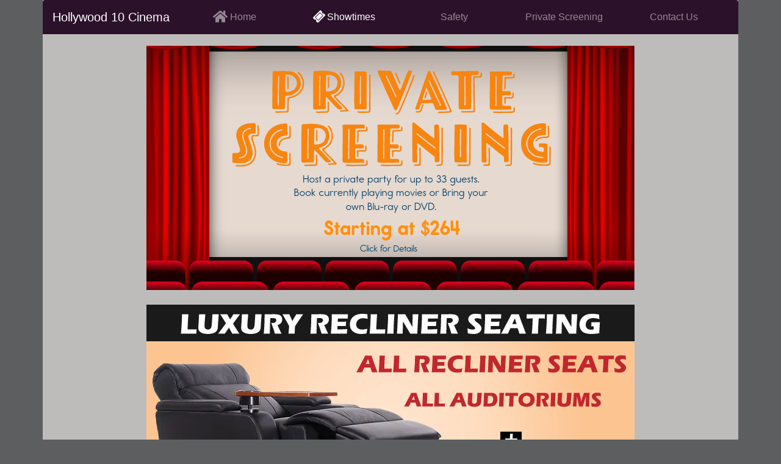

--- FILE ---
content_type: text/html; charset=utf-8
request_url: https://hollywood10cinema.com/Home/Showtimes
body_size: 11590
content:
<!DOCTYPE html>
<html lang="en" dir="ltr">
<head>
    <!-- Global site tag (gtag.js) - Google Analytics -->
    <script async src="https://www.googletagmanager.com/gtag/js?id=UA-176116549-2"></script>
    <script>
        window.dataLayer = window.dataLayer || [];
        function gtag() { dataLayer.push(arguments); }
        gtag('js', new Date());

        gtag('config', 'UA-176116549-2');
    </script>
    <link rel="icon" href="https://hollywood10cinema.com/favicon.ico?v=2" />
    <link rel="shortcut icon" href="https://hollywood10cinema.com/favicon.ico?v=2" type="image/x-icon" />
    <link rel="apple-touch-icon" href="https://hollywood10cinema.com//apple-touch-icon.png" />
    <link rel="apple-touch-icon" sizes="57x57" href="https://hollywood10cinema.com//apple-touch-icon-57x57.png" />
    <link rel="apple-touch-icon" sizes="72x72" href="https://hollywood10cinema.com//apple-touch-icon-72x72.png" />
    <link rel="apple-touch-icon" sizes="76x76" href="https://hollywood10cinema.com//apple-touch-icon-76x76.png" />
    <link rel="apple-touch-icon" sizes="114x114" href="https://hollywood10cinema.com//apple-touch-icon-114x114.png" />
    <link rel="apple-touch-icon" sizes="120x120" href="https://hollywood10cinema.com//apple-touch-icon-120x120.png" />
    <link rel="apple-touch-icon" sizes="144x144" href="https://hollywood10cinema.com//apple-touch-icon-144x144.png" />
    <link rel="apple-touch-icon" sizes="152x152" href="https://hollywood10cinema.com//apple-touch-icon-152x152.png" />
    <link rel="apple-touch-icon" sizes="180x180" href="https://hollywood10cinema.com//apple-touch-icon-180x180.png" />

    <meta charset="utf-8" />
    <meta name="viewport" content="width=device-width, initial-scale=1, shrink-to-fit=no">
    <title>Showtimes - Hollywood 10 Cinema</title>
    <link href="/Content/css?v=mCBi_lAQozIWzK9nqUx_DqRcv-_Tx5trX3ch-I6U9bg1" rel="stylesheet"/>

    <script src="/bundles/modernizr?v=inCVuEFe6J4Q07A0AcRsbJic_UE5MwpRMNGcOtk94TE1"></script>

</head>
<body>
    <div id="wrap" class="container">
        <header>
            <nav class="container navbar navbar-expand-md navbar-dark fixed-top rounded-top" style="background-color: #2C112A;">
                <a class="navbar-brand" href="/">Hollywood 10 Cinema</a>
                <button class="navbar-toggler" type="button" data-toggle="collapse" data-target="#navbarCollapse" aria-controls="navbarCollapse" aria-expanded="false" aria-label="Toggle navigation">
                    <span class="navbar-toggler-icon"></span>
                </button>
                <div class="collapse navbar-collapse" id="navbarCollapse">
                    <ul class="navbar-nav nav-justified w-100">
                        <li class="nav-item ">
                            <a class="nav-link" href="/">
                                <i class="fa fa-home fa-lg"></i>
                                Home
                            </a>
                        </li>
                        <li class="nav-item active">
                            <a class="nav-link" href="/Home/Showtimes">
                                <i class="fas fa-ticket-alt" data-fa-transform="rotate-315"></i>
                                Showtimes
                            </a>
                        </li>
                        <li class="nav-item ">
                            <a class="nav-link" href="/Home/Safety">
                                Safety
                            </a>
                        </li>
                        <li class="nav-item ">
                            <a class="nav-link" href="/Home/PrivateScreen">
                                Private Screening
                            </a>
                        </li>

                        <li class="nav-item ">
                            <a class="nav-link" href="/Home/Contact">
                                Contact Us
                            </a>
                        </li>
                    </ul>
                </div>
            </nav>
        </header>


        <main id="main" role="main" class="container">
            <button onclick="topFunction()" id="myBtn" title="Go to top"><i class="fas fa-arrow-up"></i></button>
            


<div class="mx-auto">


    <a href="/Home/PrivateScreen">
        <img src="/img/Theatre/PRIVATESCREENNew.png" alt="Book a Private Screening" class="img-fluid img-responsive mx-auto d-block" />
    </a>

    <br />
    <img src="/img/Theatre/Recliner-new-scottsboro.jpg" alt="LUXURY RECLINER SEATING" class="img-fluid img-responsive mx-auto d-block" />
    <br />
    <br />
</div>

<div class="row">
    <div class="col-md-9 col-sm-12 my-4">
        
            <div class="row films rounded shadow-sm mb-2 mt-1 p-2">
                <div class="col-md-3 col-sm-12">
                    <div class="postercontainer">
                        <img class="poster img-thumbnail" src="/img/shelter.jpg" />

                    </div>
                    
                </div>
                <div class="col-md-9 col-sm-12 text-white">
                    <h3>SHELTER</h3>
                    <p class="film-desc">
                        <strong>R         </strong>
                        <span> | </span>
                        <strong>114 minutes</strong>
                    </p>

           
                    <div class="card mt-1 rounded border-0 shadow-sm bg-danger">
                        <div class="card-body p-1 text-center">
                            <strong>ALL LUXURY RECLINER SEATING!</strong>
                        </div>
                    </div>

                            <div class="card mt-1 rounded border-0 shadow-sm futureday flm-3196">
                                <div class="card-body p-1" style="background-color: #A7A7A9;">
                                    <strong class="text-dark">Thursday, January 29, 2026</strong><br />
                                        <a href="https://app.formovietickets.com/index.html?chain=hollywood10&amp;rtn=17060&amp;page=pickTicket&amp;showId=152805&amp;placeId=60" class="btn btn-dark showtimes">7:00 PM</a>
                                </div>

                            </div>
                            <div class="card mt-1 rounded border-0 shadow-sm futureday flm-3196">
                                <div class="card-body p-1" style="background-color: #A7A7A9;">
                                    <strong class="text-dark">Friday, January 30, 2026</strong><br />
                                        <a href="https://app.formovietickets.com/index.html?chain=hollywood10&amp;rtn=17060&amp;page=pickTicket&amp;showId=152806&amp;placeId=60" class="btn btn-dark showtimes">1:20 PM</a>
                                        <a href="https://app.formovietickets.com/index.html?chain=hollywood10&amp;rtn=17060&amp;page=pickTicket&amp;showId=152807&amp;placeId=60" class="btn btn-dark showtimes">4:10 PM</a>
                                        <a href="https://app.formovietickets.com/index.html?chain=hollywood10&amp;rtn=17060&amp;page=pickTicket&amp;showId=152808&amp;placeId=60" class="btn btn-dark showtimes">7:00 PM</a>
                                        <a href="https://app.formovietickets.com/index.html?chain=hollywood10&amp;rtn=17060&amp;page=pickTicket&amp;showId=152809&amp;placeId=60" class="btn btn-dark showtimes">9:45 PM</a>
                                </div>

                            </div>
                            <div class="card mt-1 rounded border-0 shadow-sm futureday flm-3196">
                                <div class="card-body p-1" style="background-color: #A7A7A9;">
                                    <strong class="text-dark">Saturday, January 31, 2026</strong><br />
                                        <a href="https://app.formovietickets.com/index.html?chain=hollywood10&amp;rtn=17060&amp;page=pickTicket&amp;showId=152814&amp;placeId=60" class="btn btn-dark showtimes">1:20 PM</a>
                                        <a href="https://app.formovietickets.com/index.html?chain=hollywood10&amp;rtn=17060&amp;page=pickTicket&amp;showId=152815&amp;placeId=60" class="btn btn-dark showtimes">4:10 PM</a>
                                        <a href="https://app.formovietickets.com/index.html?chain=hollywood10&amp;rtn=17060&amp;page=pickTicket&amp;showId=152816&amp;placeId=60" class="btn btn-dark showtimes">7:00 PM</a>
                                        <a href="https://app.formovietickets.com/index.html?chain=hollywood10&amp;rtn=17060&amp;page=pickTicket&amp;showId=152817&amp;placeId=60" class="btn btn-dark showtimes">9:45 PM</a>
                                </div>

                            </div>
                            <div class="card mt-1 rounded border-0 shadow-sm futureday flm-3196">
                                <div class="card-body p-1" style="background-color: #A7A7A9;">
                                    <strong class="text-dark">Sunday, February 1, 2026</strong><br />
                                        <a href="https://app.formovietickets.com/index.html?chain=hollywood10&amp;rtn=17060&amp;page=pickTicket&amp;showId=152823&amp;placeId=60" class="btn btn-dark showtimes">1:20 PM</a>
                                        <a href="https://app.formovietickets.com/index.html?chain=hollywood10&amp;rtn=17060&amp;page=pickTicket&amp;showId=152824&amp;placeId=60" class="btn btn-dark showtimes">4:10 PM</a>
                                        <a href="https://app.formovietickets.com/index.html?chain=hollywood10&amp;rtn=17060&amp;page=pickTicket&amp;showId=152825&amp;placeId=60" class="btn btn-dark showtimes">7:00 PM</a>
                                </div>

                            </div>

                    <p class="mt-2">
                        <button data-id="flm-3196" class="btn btn-success">Show more Dates and Showtimes</button>
                    </p>

                </div>
            </div>
            <div class="row films rounded shadow-sm mb-2 mt-1 p-2">
                <div class="col-md-3 col-sm-12">
                    <div class="postercontainer">
                        <img class="poster img-thumbnail" src="/img/sendhelp.jpg" />

                    </div>
                    
                </div>
                <div class="col-md-9 col-sm-12 text-white">
                    <h3>SEND HELP</h3>
                    <p class="film-desc">
                        <strong>R         </strong>
                        <span> | </span>
                        <strong>120 minutes</strong>
                    </p>

           
                    <div class="card mt-1 rounded border-0 shadow-sm bg-danger">
                        <div class="card-body p-1 text-center">
                            <strong>ALL LUXURY RECLINER SEATING!</strong>
                        </div>
                    </div>

                            <div class="card mt-1 rounded border-0 shadow-sm futureday flm-3195">
                                <div class="card-body p-1" style="background-color: #A7A7A9;">
                                    <strong class="text-dark">Thursday, January 29, 2026</strong><br />
                                        <a href="https://app.formovietickets.com/index.html?chain=hollywood10&amp;rtn=17060&amp;page=pickTicket&amp;showId=152803&amp;placeId=65" class="btn btn-dark showtimes">4:45 PM</a>
                                        <a href="https://app.formovietickets.com/index.html?chain=hollywood10&amp;rtn=17060&amp;page=pickTicket&amp;showId=152804&amp;placeId=65" class="btn btn-dark showtimes">7:30 PM</a>
                                </div>

                            </div>
                            <div class="card mt-1 rounded border-0 shadow-sm futureday flm-3195">
                                <div class="card-body p-1" style="background-color: #A7A7A9;">
                                    <strong class="text-dark">Friday, January 30, 2026</strong><br />
                                        <a href="https://app.formovietickets.com/index.html?chain=hollywood10&amp;rtn=17060&amp;page=pickTicket&amp;showId=152810&amp;placeId=65" class="btn btn-dark showtimes">1:10 PM</a>
                                        <a href="https://app.formovietickets.com/index.html?chain=hollywood10&amp;rtn=17060&amp;page=pickTicket&amp;showId=152811&amp;placeId=65" class="btn btn-dark showtimes">4:10 PM</a>
                                        <a href="https://app.formovietickets.com/index.html?chain=hollywood10&amp;rtn=17060&amp;page=pickTicket&amp;showId=152812&amp;placeId=65" class="btn btn-dark showtimes">7:10 PM</a>
                                        <a href="https://app.formovietickets.com/index.html?chain=hollywood10&amp;rtn=17060&amp;page=pickTicket&amp;showId=152813&amp;placeId=65" class="btn btn-dark showtimes">9:55 PM</a>
                                </div>

                            </div>
                            <div class="card mt-1 rounded border-0 shadow-sm futureday flm-3195">
                                <div class="card-body p-1" style="background-color: #A7A7A9;">
                                    <strong class="text-dark">Saturday, January 31, 2026</strong><br />
                                        <a href="https://app.formovietickets.com/index.html?chain=hollywood10&amp;rtn=17060&amp;page=pickTicket&amp;showId=152818&amp;placeId=65" class="btn btn-dark showtimes">1:10 PM</a>
                                        <a href="https://app.formovietickets.com/index.html?chain=hollywood10&amp;rtn=17060&amp;page=pickTicket&amp;showId=152819&amp;placeId=65" class="btn btn-dark showtimes">4:10 PM</a>
                                        <a href="https://app.formovietickets.com/index.html?chain=hollywood10&amp;rtn=17060&amp;page=pickTicket&amp;showId=152820&amp;placeId=65" class="btn btn-dark showtimes">7:10 PM</a>
                                        <a href="https://app.formovietickets.com/index.html?chain=hollywood10&amp;rtn=17060&amp;page=pickTicket&amp;showId=152821&amp;placeId=65" class="btn btn-dark showtimes">9:55 PM</a>
                                </div>

                            </div>
                            <div class="card mt-1 rounded border-0 shadow-sm futureday flm-3195">
                                <div class="card-body p-1" style="background-color: #A7A7A9;">
                                    <strong class="text-dark">Sunday, February 1, 2026</strong><br />
                                        <a href="https://app.formovietickets.com/index.html?chain=hollywood10&amp;rtn=17060&amp;page=pickTicket&amp;showId=152827&amp;placeId=65" class="btn btn-dark showtimes">1:10 PM</a>
                                        <a href="https://app.formovietickets.com/index.html?chain=hollywood10&amp;rtn=17060&amp;page=pickTicket&amp;showId=152828&amp;placeId=65" class="btn btn-dark showtimes">4:10 PM</a>
                                        <a href="https://app.formovietickets.com/index.html?chain=hollywood10&amp;rtn=17060&amp;page=pickTicket&amp;showId=152829&amp;placeId=65" class="btn btn-dark showtimes">7:10 PM</a>
                                </div>

                            </div>

                    <p class="mt-2">
                        <button data-id="flm-3195" class="btn btn-success">Show more Dates and Showtimes</button>
                    </p>

                </div>
            </div>
            <div class="row films rounded shadow-sm mb-2 mt-1 p-2">
                <div class="col-md-3 col-sm-12">
                    <div class="postercontainer">
                        <img class="poster img-thumbnail" src="/img/ironlung.jpg" />

                    </div>
                    
                </div>
                <div class="col-md-9 col-sm-12 text-white">
                    <h3>IRON LUNG</h3>
                    <p class="film-desc">
                        <strong>R         </strong>
                        <span> | </span>
                        <strong>135 minutes</strong>
                    </p>

           
                    <div class="card mt-1 rounded border-0 shadow-sm bg-danger">
                        <div class="card-body p-1 text-center">
                            <strong>ALL LUXURY RECLINER SEATING!</strong>
                        </div>
                    </div>

                            <div class="card mt-1 rounded border-0 shadow-sm futureday flm-3177">
                                <div class="card-body p-1" style="background-color: #A7A7A9;">
                                    <strong class="text-dark">Thursday, January 29, 2026</strong><br />
                                        <a href="https://app.formovietickets.com/index.html?chain=hollywood10&amp;rtn=17060&amp;page=pickTicket&amp;showId=151402&amp;placeId=66" class="btn btn-dark showtimes">5:00 PM</a>
                                        <a href="https://app.formovietickets.com/index.html?chain=hollywood10&amp;rtn=17060&amp;page=pickTicket&amp;showId=151403&amp;placeId=66" class="btn btn-dark showtimes">7:45 PM</a>
                                </div>

                            </div>
                            <div class="card mt-1 rounded border-0 shadow-sm futureday flm-3177">
                                <div class="card-body p-1" style="background-color: #A7A7A9;">
                                    <strong class="text-dark">Friday, January 30, 2026</strong><br />
                                        <a href="https://app.formovietickets.com/index.html?chain=hollywood10&amp;rtn=17060&amp;page=pickTicket&amp;showId=151404&amp;placeId=66" class="btn btn-dark showtimes">12:50 PM</a>
                                        <a href="https://app.formovietickets.com/index.html?chain=hollywood10&amp;rtn=17060&amp;page=pickTicket&amp;showId=151405&amp;placeId=66" class="btn btn-dark showtimes">3:50 PM</a>
                                        <a href="https://app.formovietickets.com/index.html?chain=hollywood10&amp;rtn=17060&amp;page=pickTicket&amp;showId=151406&amp;placeId=66" class="btn btn-dark showtimes">6:50 PM</a>
                                        <a href="https://app.formovietickets.com/index.html?chain=hollywood10&amp;rtn=17060&amp;page=pickTicket&amp;showId=151407&amp;placeId=66" class="btn btn-dark showtimes">9:50 PM</a>
                                </div>

                            </div>
                            <div class="card mt-1 rounded border-0 shadow-sm futureday flm-3177">
                                <div class="card-body p-1" style="background-color: #A7A7A9;">
                                    <strong class="text-dark">Saturday, January 31, 2026</strong><br />
                                        <a href="https://app.formovietickets.com/index.html?chain=hollywood10&amp;rtn=17060&amp;page=pickTicket&amp;showId=151408&amp;placeId=66" class="btn btn-dark showtimes">12:50 PM</a>
                                        <a href="https://app.formovietickets.com/index.html?chain=hollywood10&amp;rtn=17060&amp;page=pickTicket&amp;showId=151409&amp;placeId=66" class="btn btn-dark showtimes">3:50 PM</a>
                                        <a href="https://app.formovietickets.com/index.html?chain=hollywood10&amp;rtn=17060&amp;page=pickTicket&amp;showId=151410&amp;placeId=66" class="btn btn-dark showtimes">6:50 PM</a>
                                        <a href="https://app.formovietickets.com/index.html?chain=hollywood10&amp;rtn=17060&amp;page=pickTicket&amp;showId=151411&amp;placeId=66" class="btn btn-dark showtimes">9:50 PM</a>
                                </div>

                            </div>
                            <div class="card mt-1 rounded border-0 shadow-sm futureday flm-3177">
                                <div class="card-body p-1" style="background-color: #A7A7A9;">
                                    <strong class="text-dark">Sunday, February 1, 2026</strong><br />
                                        <a href="https://app.formovietickets.com/index.html?chain=hollywood10&amp;rtn=17060&amp;page=pickTicket&amp;showId=151412&amp;placeId=66" class="btn btn-dark showtimes">12:50 PM</a>
                                        <a href="https://app.formovietickets.com/index.html?chain=hollywood10&amp;rtn=17060&amp;page=pickTicket&amp;showId=151413&amp;placeId=66" class="btn btn-dark showtimes">3:50 PM</a>
                                        <a href="https://app.formovietickets.com/index.html?chain=hollywood10&amp;rtn=17060&amp;page=pickTicket&amp;showId=151414&amp;placeId=66" class="btn btn-dark showtimes">6:50 PM</a>
                                </div>

                            </div>
                            <div class="card mt-1 rounded border-0 shadow-sm futureday flm-3177">
                                <div class="card-body p-1" style="background-color: #A7A7A9;">
                                    <strong class="text-dark">Monday, February 2, 2026</strong><br />
                                        <a href="https://app.formovietickets.com/index.html?chain=hollywood10&amp;rtn=17060&amp;page=pickTicket&amp;showId=151416&amp;placeId=66" class="btn btn-dark showtimes">4:45 PM</a>
                                        <a href="https://app.formovietickets.com/index.html?chain=hollywood10&amp;rtn=17060&amp;page=pickTicket&amp;showId=151417&amp;placeId=66" class="btn btn-dark showtimes">7:30 PM</a>
                                </div>

                            </div>
                            <div class="card mt-1 rounded border-0 shadow-sm futureday flm-3177">
                                <div class="card-body p-1" style="background-color: #A7A7A9;">
                                    <strong class="text-dark">Tuesday, February 3, 2026</strong><br />
                                        <a href="https://app.formovietickets.com/index.html?chain=hollywood10&amp;rtn=17060&amp;page=pickTicket&amp;showId=151418&amp;placeId=66" class="btn btn-dark showtimes">4:45 PM</a>
                                        <a href="https://app.formovietickets.com/index.html?chain=hollywood10&amp;rtn=17060&amp;page=pickTicket&amp;showId=151419&amp;placeId=66" class="btn btn-dark showtimes">7:30 PM</a>
                                </div>

                            </div>
                            <div class="card mt-1 rounded border-0 shadow-sm futureday flm-3177">
                                <div class="card-body p-1" style="background-color: #A7A7A9;">
                                    <strong class="text-dark">Wednesday, February 4, 2026</strong><br />
                                        <a href="https://app.formovietickets.com/index.html?chain=hollywood10&amp;rtn=17060&amp;page=pickTicket&amp;showId=151420&amp;placeId=66" class="btn btn-dark showtimes">4:45 PM</a>
                                        <a href="https://app.formovietickets.com/index.html?chain=hollywood10&amp;rtn=17060&amp;page=pickTicket&amp;showId=151421&amp;placeId=66" class="btn btn-dark showtimes">7:30 PM</a>
                                </div>

                            </div>

                    <p class="mt-2">
                        <button data-id="flm-3177" class="btn btn-success">Show more Dates and Showtimes</button>
                    </p>

                </div>
            </div>
            <div class="row films rounded shadow-sm mb-2 mt-1 p-2">
                <div class="col-md-3 col-sm-12">
                    <div class="postercontainer">
                        <img class="poster img-thumbnail" src="/img/mercy.jpg" />
                            <img class=" threedsymbol" src="/img/Theatre/3DSymbol.png" />

                    </div>
                    
                </div>
                <div class="col-md-9 col-sm-12 text-white">
                    <h3>MERCY 3D</h3>
                    <p class="film-desc">
                        <strong>PG13      </strong>
                        <span> | </span>
                        <strong>107 minutes</strong>
                    </p>

           
                    <div class="card mt-1 rounded border-0 shadow-sm bg-danger">
                        <div class="card-body p-1 text-center">
                            <strong>ALL LUXURY RECLINER SEATING!</strong>
                        </div>
                    </div>

                            <div class="card mt-1 rounded border-0 shadow-sm futureday flm-3194">
                                <div class="card-body p-1" style="background-color: #A7A7A9;">
                                    <strong class="text-dark">Thursday, January 22, 2026</strong><br />
                                        <a href="https://app.formovietickets.com/index.html?chain=hollywood10&amp;rtn=17060&amp;page=pickTicket&amp;showId=152787&amp;placeId=61" class="btn btn-dark showtimes">6:15 PM</a>
                                </div>

                            </div>

                    <p class="mt-2">
                        <button data-id="flm-3194" class="btn btn-success">Show more Dates and Showtimes</button>
                    </p>

                </div>
            </div>
            <div class="row films rounded shadow-sm mb-2 mt-1 p-2">
                <div class="col-md-3 col-sm-12">
                    <div class="postercontainer">
                        <img class="poster img-thumbnail" src="/img/mercy.jpg" />

                    </div>
                    
                </div>
                <div class="col-md-9 col-sm-12 text-white">
                    <h3>MERCY</h3>
                    <p class="film-desc">
                        <strong>PG13      </strong>
                        <span> | </span>
                        <strong>107 minutes</strong>
                    </p>

           
                    <div class="card mt-1 rounded border-0 shadow-sm bg-danger">
                        <div class="card-body p-1 text-center">
                            <strong>ALL LUXURY RECLINER SEATING!</strong>
                        </div>
                    </div>

                            <div class="card mt-1 rounded border-0 shadow-sm futureday flm-3193">
                                <div class="card-body p-1" style="background-color: #A7A7A9;">
                                    <strong class="text-dark">Thursday, January 22, 2026</strong><br />
                                        <a href="https://app.formovietickets.com/index.html?chain=hollywood10&amp;rtn=17060&amp;page=pickTicket&amp;showId=152785&amp;placeId=65" class="btn btn-dark showtimes">5:00 PM</a>
                                        <a href="https://app.formovietickets.com/index.html?chain=hollywood10&amp;rtn=17060&amp;page=pickTicket&amp;showId=152786&amp;placeId=65" class="btn btn-dark showtimes">7:30 PM</a>
                                </div>

                            </div>
                            <div class="card mt-1 rounded border-0 shadow-sm futureday flm-3193">
                                <div class="card-body p-1" style="background-color: #A7A7A9;">
                                    <strong class="text-dark">Friday, January 23, 2026</strong><br />
                                        <a href="https://app.formovietickets.com/index.html?chain=hollywood10&amp;rtn=17060&amp;page=pickTicket&amp;showId=152789&amp;placeId=65" class="btn btn-dark showtimes">1:30 PM</a>
                                        <a href="https://app.formovietickets.com/index.html?chain=hollywood10&amp;rtn=17060&amp;page=pickTicket&amp;showId=152790&amp;placeId=65" class="btn btn-dark showtimes">4:10 PM</a>
                                        <a href="https://app.formovietickets.com/index.html?chain=hollywood10&amp;rtn=17060&amp;page=pickTicket&amp;showId=152791&amp;placeId=65" class="btn btn-dark showtimes">6:50 PM</a>
                                        <a href="https://app.formovietickets.com/index.html?chain=hollywood10&amp;rtn=17060&amp;page=pickTicket&amp;showId=152792&amp;placeId=65" class="btn btn-dark showtimes">9:30 PM</a>
                                </div>

                            </div>
                            <div class="card mt-1 rounded border-0 shadow-sm futureday flm-3193">
                                <div class="card-body p-1" style="background-color: #A7A7A9;">
                                    <strong class="text-dark">Saturday, January 24, 2026</strong><br />
                                        <a href="https://app.formovietickets.com/index.html?chain=hollywood10&amp;rtn=17060&amp;page=pickTicket&amp;showId=152793&amp;placeId=65" class="btn btn-dark showtimes">1:30 PM</a>
                                        <a href="https://app.formovietickets.com/index.html?chain=hollywood10&amp;rtn=17060&amp;page=pickTicket&amp;showId=152794&amp;placeId=65" class="btn btn-dark showtimes">4:10 PM</a>
                                        <a href="https://app.formovietickets.com/index.html?chain=hollywood10&amp;rtn=17060&amp;page=pickTicket&amp;showId=152795&amp;placeId=65" class="btn btn-dark showtimes">6:50 PM</a>
                                        <a href="https://app.formovietickets.com/index.html?chain=hollywood10&amp;rtn=17060&amp;page=pickTicket&amp;showId=152797&amp;placeId=65" class="btn btn-dark showtimes">9:30 PM</a>
                                </div>

                            </div>
                            <div class="card mt-1 rounded border-0 shadow-sm futureday flm-3193">
                                <div class="card-body p-1" style="background-color: #A7A7A9;">
                                    <strong class="text-dark">Sunday, January 25, 2026</strong><br />
                                        <a href="https://app.formovietickets.com/index.html?chain=hollywood10&amp;rtn=17060&amp;page=pickTicket&amp;showId=152798&amp;placeId=65" class="btn btn-dark showtimes">1:30 PM</a>
                                        <a href="https://app.formovietickets.com/index.html?chain=hollywood10&amp;rtn=17060&amp;page=pickTicket&amp;showId=152799&amp;placeId=65" class="btn btn-dark showtimes">4:10 PM</a>
                                        <a href="https://app.formovietickets.com/index.html?chain=hollywood10&amp;rtn=17060&amp;page=pickTicket&amp;showId=152800&amp;placeId=65" class="btn btn-dark showtimes">6:50 PM</a>
                                </div>

                            </div>

                    <p class="mt-2">
                        <button data-id="flm-3193" class="btn btn-success">Show more Dates and Showtimes</button>
                    </p>

                </div>
            </div>
            <div class="row films rounded shadow-sm mb-2 mt-1 p-2">
                <div class="col-md-3 col-sm-12">
                    <div class="postercontainer">
                        <img class="poster img-thumbnail" src="/img/madagascar20th.jpg" />

                    </div>
                    
                </div>
                <div class="col-md-9 col-sm-12 text-white">
                    <h3>MADAGASCAR 20TH ANNIVERSARY</h3>
                    <p class="film-desc">
                        <strong>PG        </strong>
                        <span> | </span>
                        <strong>93 minutes</strong>
                    </p>

           
                    <div class="card mt-1 rounded border-0 shadow-sm bg-danger">
                        <div class="card-body p-1 text-center">
                            <strong>ALL LUXURY RECLINER SEATING!</strong>
                        </div>
                    </div>

                            <div class="card rounded border-0 shadow-sm">
                                <div class="card-body p-1" style="background-color: #A7A7A9;">
                                    <strong class="text-dark">Sunday, January 18, 2026</strong><br />
                                            <button class="btn btn-dark showtimes disabled">1:15 PM</button>
                                            <button class="btn btn-dark showtimes disabled">3:45 PM</button>
                                </div>
                            </div>
                            <div class="card mt-1 rounded border-0 shadow-sm futureday flm-3192">
                                <div class="card-body p-1" style="background-color: #A7A7A9;">
                                    <strong class="text-dark">Monday, January 19, 2026</strong><br />
                                        <a href="https://app.formovietickets.com/index.html?chain=hollywood10&amp;rtn=17060&amp;page=pickTicket&amp;showId=152708&amp;placeId=68" class="btn btn-dark showtimes">1:15 PM</a>
                                        <a href="https://app.formovietickets.com/index.html?chain=hollywood10&amp;rtn=17060&amp;page=pickTicket&amp;showId=152709&amp;placeId=68" class="btn btn-dark showtimes">3:45 PM</a>
                                </div>

                            </div>
                            <div class="card mt-1 rounded border-0 shadow-sm futureday flm-3192">
                                <div class="card-body p-1" style="background-color: #A7A7A9;">
                                    <strong class="text-dark">Tuesday, January 20, 2026</strong><br />
                                        <a href="https://app.formovietickets.com/index.html?chain=hollywood10&amp;rtn=17060&amp;page=pickTicket&amp;showId=152743&amp;placeId=68" class="btn btn-dark showtimes">4:55 PM</a>
                                </div>

                            </div>
                            <div class="card mt-1 rounded border-0 shadow-sm futureday flm-3192">
                                <div class="card-body p-1" style="background-color: #A7A7A9;">
                                    <strong class="text-dark">Wednesday, January 21, 2026</strong><br />
                                        <a href="https://app.formovietickets.com/index.html?chain=hollywood10&amp;rtn=17060&amp;page=pickTicket&amp;showId=152762&amp;placeId=68" class="btn btn-dark showtimes">4:55 PM</a>
                                </div>

                            </div>

                    <p class="mt-2">
                        <button data-id="flm-3192" class="btn btn-success">Show more Dates and Showtimes</button>
                    </p>

                </div>
            </div>
            <div class="row films rounded shadow-sm mb-2 mt-1 p-2">
                <div class="col-md-3 col-sm-12">
                    <div class="postercontainer">
                        <img class="poster img-thumbnail" src="/img/charliethewonderdog.jpg" />

                    </div>
                    
                </div>
                <div class="col-md-9 col-sm-12 text-white">
                    <h3>CHARLIE THE WONDERDOG</h3>
                    <p class="film-desc">
                        <strong>PG        </strong>
                        <span> | </span>
                        <strong>103 minutes</strong>
                    </p>

           
                    <div class="card mt-1 rounded border-0 shadow-sm bg-danger">
                        <div class="card-body p-1 text-center">
                            <strong>ALL LUXURY RECLINER SEATING!</strong>
                        </div>
                    </div>

                            <div class="card rounded border-0 shadow-sm">
                                <div class="card-body p-1" style="background-color: #A7A7A9;">
                                    <strong class="text-dark">Sunday, January 18, 2026</strong><br />
                                            <button class="btn btn-dark showtimes disabled">1:20 PM</button>
                                            <button class="btn btn-dark showtimes disabled">4:00 PM</button>
                                            <button class="btn btn-dark showtimes disabled">6:40 PM</button>
                                </div>
                            </div>
                            <div class="card mt-1 rounded border-0 shadow-sm futureday flm-3191">
                                <div class="card-body p-1" style="background-color: #A7A7A9;">
                                    <strong class="text-dark">Monday, January 19, 2026</strong><br />
                                        <a href="https://app.formovietickets.com/index.html?chain=hollywood10&amp;rtn=17060&amp;page=pickTicket&amp;showId=152689&amp;placeId=69" class="btn btn-dark showtimes">1:20 PM</a>
                                        <a href="https://app.formovietickets.com/index.html?chain=hollywood10&amp;rtn=17060&amp;page=pickTicket&amp;showId=152690&amp;placeId=69" class="btn btn-dark showtimes">4:00 PM</a>
                                        <a href="https://app.formovietickets.com/index.html?chain=hollywood10&amp;rtn=17060&amp;page=pickTicket&amp;showId=152691&amp;placeId=69" class="btn btn-dark showtimes">6:40 PM</a>
                                </div>

                            </div>
                            <div class="card mt-1 rounded border-0 shadow-sm futureday flm-3191">
                                <div class="card-body p-1" style="background-color: #A7A7A9;">
                                    <strong class="text-dark">Tuesday, January 20, 2026</strong><br />
                                        <a href="https://app.formovietickets.com/index.html?chain=hollywood10&amp;rtn=17060&amp;page=pickTicket&amp;showId=152741&amp;placeId=69" class="btn btn-dark showtimes">4:50 PM</a>
                                        <a href="https://app.formovietickets.com/index.html?chain=hollywood10&amp;rtn=17060&amp;page=pickTicket&amp;showId=152740&amp;placeId=69" class="btn btn-dark showtimes">7:15 PM</a>
                                </div>

                            </div>
                            <div class="card mt-1 rounded border-0 shadow-sm futureday flm-3191">
                                <div class="card-body p-1" style="background-color: #A7A7A9;">
                                    <strong class="text-dark">Wednesday, January 21, 2026</strong><br />
                                        <a href="https://app.formovietickets.com/index.html?chain=hollywood10&amp;rtn=17060&amp;page=pickTicket&amp;showId=152761&amp;placeId=69" class="btn btn-dark showtimes">4:50 PM</a>
                                        <a href="https://app.formovietickets.com/index.html?chain=hollywood10&amp;rtn=17060&amp;page=pickTicket&amp;showId=152760&amp;placeId=69" class="btn btn-dark showtimes">7:15 PM</a>
                                </div>

                            </div>
                            <div class="card mt-1 rounded border-0 shadow-sm futureday flm-3191">
                                <div class="card-body p-1" style="background-color: #A7A7A9;">
                                    <strong class="text-dark">Thursday, January 22, 2026</strong><br />
                                        <a href="https://app.formovietickets.com/index.html?chain=hollywood10&amp;rtn=17060&amp;page=pickTicket&amp;showId=152779&amp;placeId=69" class="btn btn-dark showtimes">4:50 PM</a>
                                        <a href="https://app.formovietickets.com/index.html?chain=hollywood10&amp;rtn=17060&amp;page=pickTicket&amp;showId=152778&amp;placeId=69" class="btn btn-dark showtimes">7:15 PM</a>
                                </div>

                            </div>

                    <p class="mt-2">
                        <button data-id="flm-3191" class="btn btn-success">Show more Dates and Showtimes</button>
                    </p>

                </div>
            </div>
            <div class="row films rounded shadow-sm mb-2 mt-1 p-2">
                <div class="col-md-3 col-sm-12">
                    <div class="postercontainer">
                        <img class="poster img-thumbnail" src="/img/28yearslaterbonetemple.jpg" />

                    </div>
                    
                </div>
                <div class="col-md-9 col-sm-12 text-white">
                    <h3>28 YEARS LATER: THE BONE TEMPLE</h3>
                    <p class="film-desc">
                        <strong>R         </strong>
                        <span> | </span>
                        <strong>117 minutes</strong>
                    </p>

           
                    <div class="card mt-1 rounded border-0 shadow-sm bg-danger">
                        <div class="card-body p-1 text-center">
                            <strong>ALL LUXURY RECLINER SEATING!</strong>
                        </div>
                    </div>

                            <div class="card rounded border-0 shadow-sm">
                                <div class="card-body p-1" style="background-color: #A7A7A9;">
                                    <strong class="text-dark">Sunday, January 18, 2026</strong><br />
                                            <button class="btn btn-dark showtimes disabled">1:20 PM</button>
                                            <button class="btn btn-dark showtimes disabled">4:10 PM</button>
                                            <button class="btn btn-dark showtimes disabled">7:00 PM</button>
                                </div>
                            </div>
                            <div class="card mt-1 rounded border-0 shadow-sm futureday flm-3190">
                                <div class="card-body p-1" style="background-color: #A7A7A9;">
                                    <strong class="text-dark">Monday, January 19, 2026</strong><br />
                                        <a href="https://app.formovietickets.com/index.html?chain=hollywood10&amp;rtn=17060&amp;page=pickTicket&amp;showId=152713&amp;placeId=66" class="btn btn-dark showtimes">1:20 PM</a>
                                        <a href="https://app.formovietickets.com/index.html?chain=hollywood10&amp;rtn=17060&amp;page=pickTicket&amp;showId=152714&amp;placeId=66" class="btn btn-dark showtimes">4:10 PM</a>
                                        <a href="https://app.formovietickets.com/index.html?chain=hollywood10&amp;rtn=17060&amp;page=pickTicket&amp;showId=152715&amp;placeId=66" class="btn btn-dark showtimes">7:00 PM</a>
                                </div>

                            </div>
                            <div class="card mt-1 rounded border-0 shadow-sm futureday flm-3190">
                                <div class="card-body p-1" style="background-color: #A7A7A9;">
                                    <strong class="text-dark">Tuesday, January 20, 2026</strong><br />
                                        <a href="https://app.formovietickets.com/index.html?chain=hollywood10&amp;rtn=17060&amp;page=pickTicket&amp;showId=152738&amp;placeId=66" class="btn btn-dark showtimes">4:50 PM</a>
                                        <a href="https://app.formovietickets.com/index.html?chain=hollywood10&amp;rtn=17060&amp;page=pickTicket&amp;showId=152737&amp;placeId=66" class="btn btn-dark showtimes">7:30 PM</a>
                                </div>

                            </div>
                            <div class="card mt-1 rounded border-0 shadow-sm futureday flm-3190">
                                <div class="card-body p-1" style="background-color: #A7A7A9;">
                                    <strong class="text-dark">Wednesday, January 21, 2026</strong><br />
                                        <a href="https://app.formovietickets.com/index.html?chain=hollywood10&amp;rtn=17060&amp;page=pickTicket&amp;showId=152759&amp;placeId=66" class="btn btn-dark showtimes">4:50 PM</a>
                                        <a href="https://app.formovietickets.com/index.html?chain=hollywood10&amp;rtn=17060&amp;page=pickTicket&amp;showId=152758&amp;placeId=66" class="btn btn-dark showtimes">7:30 PM</a>
                                </div>

                            </div>
                            <div class="card mt-1 rounded border-0 shadow-sm futureday flm-3190">
                                <div class="card-body p-1" style="background-color: #A7A7A9;">
                                    <strong class="text-dark">Thursday, January 22, 2026</strong><br />
                                        <a href="https://app.formovietickets.com/index.html?chain=hollywood10&amp;rtn=17060&amp;page=pickTicket&amp;showId=152777&amp;placeId=66" class="btn btn-dark showtimes">4:50 PM</a>
                                        <a href="https://app.formovietickets.com/index.html?chain=hollywood10&amp;rtn=17060&amp;page=pickTicket&amp;showId=152776&amp;placeId=66" class="btn btn-dark showtimes">7:30 PM</a>
                                </div>

                            </div>

                    <p class="mt-2">
                        <button data-id="flm-3190" class="btn btn-success">Show more Dates and Showtimes</button>
                    </p>

                </div>
            </div>
            <div class="row films rounded shadow-sm mb-2 mt-1 p-2">
                <div class="col-md-3 col-sm-12">
                    <div class="postercontainer">
                        <img class="poster img-thumbnail" src="/img/primate.jpg" />

                    </div>
                    
                </div>
                <div class="col-md-9 col-sm-12 text-white">
                    <h3>PRIMATE</h3>
                    <p class="film-desc">
                        <strong>R         </strong>
                        <span> | </span>
                        <strong>96 minutes</strong>
                    </p>

           
                    <div class="card mt-1 rounded border-0 shadow-sm bg-danger">
                        <div class="card-body p-1 text-center">
                            <strong>ALL LUXURY RECLINER SEATING!</strong>
                        </div>
                    </div>

                            <div class="card rounded border-0 shadow-sm">
                                <div class="card-body p-1" style="background-color: #A7A7A9;">
                                    <strong class="text-dark">Sunday, January 18, 2026</strong><br />
                                            <button class="btn btn-dark showtimes disabled">4:45 PM</button>
                                            <button class="btn btn-dark showtimes disabled">7:20 PM</button>
                                </div>
                            </div>
                            <div class="card mt-1 rounded border-0 shadow-sm futureday flm-3184">
                                <div class="card-body p-1" style="background-color: #A7A7A9;">
                                    <strong class="text-dark">Monday, January 19, 2026</strong><br />
                                        <a href="https://app.formovietickets.com/index.html?chain=hollywood10&amp;rtn=17060&amp;page=pickTicket&amp;showId=152702&amp;placeId=63" class="btn btn-dark showtimes">1:20 PM</a>
                                        <a href="https://app.formovietickets.com/index.html?chain=hollywood10&amp;rtn=17060&amp;page=pickTicket&amp;showId=152703&amp;placeId=63" class="btn btn-dark showtimes">4:20 PM</a>
                                        <a href="https://app.formovietickets.com/index.html?chain=hollywood10&amp;rtn=17060&amp;page=pickTicket&amp;showId=152704&amp;placeId=63" class="btn btn-dark showtimes">7:20 PM</a>
                                </div>

                            </div>
                            <div class="card mt-1 rounded border-0 shadow-sm futureday flm-3184">
                                <div class="card-body p-1" style="background-color: #A7A7A9;">
                                    <strong class="text-dark">Tuesday, January 20, 2026</strong><br />
                                        <a href="https://app.formovietickets.com/index.html?chain=hollywood10&amp;rtn=17060&amp;page=pickTicket&amp;showId=152735&amp;placeId=63" class="btn btn-dark showtimes">5:00 PM</a>
                                        <a href="https://app.formovietickets.com/index.html?chain=hollywood10&amp;rtn=17060&amp;page=pickTicket&amp;showId=152734&amp;placeId=63" class="btn btn-dark showtimes">7:20 PM</a>
                                </div>

                            </div>
                            <div class="card mt-1 rounded border-0 shadow-sm futureday flm-3184">
                                <div class="card-body p-1" style="background-color: #A7A7A9;">
                                    <strong class="text-dark">Wednesday, January 21, 2026</strong><br />
                                        <a href="https://app.formovietickets.com/index.html?chain=hollywood10&amp;rtn=17060&amp;page=pickTicket&amp;showId=152756&amp;placeId=63" class="btn btn-dark showtimes">5:00 PM</a>
                                        <a href="https://app.formovietickets.com/index.html?chain=hollywood10&amp;rtn=17060&amp;page=pickTicket&amp;showId=152757&amp;placeId=63" class="btn btn-dark showtimes">7:20 PM</a>
                                </div>

                            </div>

                    <p class="mt-2">
                        <button data-id="flm-3184" class="btn btn-success">Show more Dates and Showtimes</button>
                    </p>

                </div>
            </div>
            <div class="row films rounded shadow-sm mb-2 mt-1 p-2">
                <div class="col-md-3 col-sm-12">
                    <div class="postercontainer">
                        <img class="poster img-thumbnail" src="/img/greenland2.jpg" />

                    </div>
                    
                </div>
                <div class="col-md-9 col-sm-12 text-white">
                    <h3>GREENLAND 2: MIGRATION</h3>
                    <p class="film-desc">
                        <strong>PG13      </strong>
                        <span> | </span>
                        <strong>105 minutes</strong>
                    </p>

           
                    <div class="card mt-1 rounded border-0 shadow-sm bg-danger">
                        <div class="card-body p-1 text-center">
                            <strong>ALL LUXURY RECLINER SEATING!</strong>
                        </div>
                    </div>

                            <div class="card rounded border-0 shadow-sm">
                                <div class="card-body p-1" style="background-color: #A7A7A9;">
                                    <strong class="text-dark">Sunday, January 18, 2026</strong><br />
                                            <button class="btn btn-dark showtimes disabled">1:10 PM</button>
                                            <button class="btn btn-dark showtimes disabled">4:10 PM</button>
                                            <button class="btn btn-dark showtimes disabled">7:10 PM</button>
                                </div>
                            </div>
                            <div class="card mt-1 rounded border-0 shadow-sm futureday flm-3181">
                                <div class="card-body p-1" style="background-color: #A7A7A9;">
                                    <strong class="text-dark">Monday, January 19, 2026</strong><br />
                                        <a href="https://app.formovietickets.com/index.html?chain=hollywood10&amp;rtn=17060&amp;page=pickTicket&amp;showId=152705&amp;placeId=62" class="btn btn-dark showtimes">1:10 PM</a>
                                        <a href="https://app.formovietickets.com/index.html?chain=hollywood10&amp;rtn=17060&amp;page=pickTicket&amp;showId=152706&amp;placeId=62" class="btn btn-dark showtimes">4:10 PM</a>
                                        <a href="https://app.formovietickets.com/index.html?chain=hollywood10&amp;rtn=17060&amp;page=pickTicket&amp;showId=152707&amp;placeId=62" class="btn btn-dark showtimes">7:10 PM</a>
                                </div>

                            </div>
                            <div class="card mt-1 rounded border-0 shadow-sm futureday flm-3181">
                                <div class="card-body p-1" style="background-color: #A7A7A9;">
                                    <strong class="text-dark">Tuesday, January 20, 2026</strong><br />
                                        <a href="https://app.formovietickets.com/index.html?chain=hollywood10&amp;rtn=17060&amp;page=pickTicket&amp;showId=152732&amp;placeId=62" class="btn btn-dark showtimes">5:00 PM</a>
                                        <a href="https://app.formovietickets.com/index.html?chain=hollywood10&amp;rtn=17060&amp;page=pickTicket&amp;showId=152731&amp;placeId=62" class="btn btn-dark showtimes">7:25 PM</a>
                                </div>

                            </div>
                            <div class="card mt-1 rounded border-0 shadow-sm futureday flm-3181">
                                <div class="card-body p-1" style="background-color: #A7A7A9;">
                                    <strong class="text-dark">Wednesday, January 21, 2026</strong><br />
                                        <a href="https://app.formovietickets.com/index.html?chain=hollywood10&amp;rtn=17060&amp;page=pickTicket&amp;showId=152755&amp;placeId=62" class="btn btn-dark showtimes">5:00 PM</a>
                                        <a href="https://app.formovietickets.com/index.html?chain=hollywood10&amp;rtn=17060&amp;page=pickTicket&amp;showId=152754&amp;placeId=62" class="btn btn-dark showtimes">7:25 PM</a>
                                </div>

                            </div>
                            <div class="card mt-1 rounded border-0 shadow-sm futureday flm-3181">
                                <div class="card-body p-1" style="background-color: #A7A7A9;">
                                    <strong class="text-dark">Thursday, January 22, 2026</strong><br />
                                        <a href="https://app.formovietickets.com/index.html?chain=hollywood10&amp;rtn=17060&amp;page=pickTicket&amp;showId=152773&amp;placeId=63" class="btn btn-dark showtimes">5:00 PM</a>
                                        <a href="https://app.formovietickets.com/index.html?chain=hollywood10&amp;rtn=17060&amp;page=pickTicket&amp;showId=152772&amp;placeId=63" class="btn btn-dark showtimes">7:25 PM</a>
                                </div>

                            </div>

                    <p class="mt-2">
                        <button data-id="flm-3181" class="btn btn-success">Show more Dates and Showtimes</button>
                    </p>

                </div>
            </div>
            <div class="row films rounded shadow-sm mb-2 mt-1 p-2">
                <div class="col-md-3 col-sm-12">
                    <div class="postercontainer">
                        <img class="poster img-thumbnail" src="/img/anaconda.jpg" />

                    </div>
                    
                </div>
                <div class="col-md-9 col-sm-12 text-white">
                    <h3>ANACONDA</h3>
                    <p class="film-desc">
                        <strong>PG13      </strong>
                        <span> | </span>
                        <strong>107 minutes</strong>
                    </p>

           
                    <div class="card mt-1 rounded border-0 shadow-sm bg-danger">
                        <div class="card-body p-1 text-center">
                            <strong>ALL LUXURY RECLINER SEATING!</strong>
                        </div>
                    </div>

                            <div class="card rounded border-0 shadow-sm">
                                <div class="card-body p-1" style="background-color: #A7A7A9;">
                                    <strong class="text-dark">Sunday, January 18, 2026</strong><br />
                                            <button class="btn btn-dark showtimes disabled">5:00 PM</button>
                                            <button class="btn btn-dark showtimes disabled">7:30 PM</button>
                                </div>
                            </div>
                            <div class="card mt-1 rounded border-0 shadow-sm futureday flm-3178">
                                <div class="card-body p-1" style="background-color: #A7A7A9;">
                                    <strong class="text-dark">Monday, January 19, 2026</strong><br />
                                        <a href="https://app.formovietickets.com/index.html?chain=hollywood10&amp;rtn=17060&amp;page=pickTicket&amp;showId=152710&amp;placeId=68" class="btn btn-dark showtimes">7:15 PM</a>
                                </div>

                            </div>
                            <div class="card mt-1 rounded border-0 shadow-sm futureday flm-3178">
                                <div class="card-body p-1" style="background-color: #A7A7A9;">
                                    <strong class="text-dark">Tuesday, January 20, 2026</strong><br />
                                        <a href="https://app.formovietickets.com/index.html?chain=hollywood10&amp;rtn=17060&amp;page=pickTicket&amp;showId=152730&amp;placeId=68" class="btn btn-dark showtimes">7:15 PM</a>
                                </div>

                            </div>
                            <div class="card mt-1 rounded border-0 shadow-sm futureday flm-3178">
                                <div class="card-body p-1" style="background-color: #A7A7A9;">
                                    <strong class="text-dark">Wednesday, January 21, 2026</strong><br />
                                        <a href="https://app.formovietickets.com/index.html?chain=hollywood10&amp;rtn=17060&amp;page=pickTicket&amp;showId=152753&amp;placeId=68" class="btn btn-dark showtimes">7:15 PM</a>
                                </div>

                            </div>

                    <p class="mt-2">
                        <button data-id="flm-3178" class="btn btn-success">Show more Dates and Showtimes</button>
                    </p>

                </div>
            </div>
            <div class="row films rounded shadow-sm mb-2 mt-1 p-2">
                <div class="col-md-3 col-sm-12">
                    <div class="postercontainer">
                        <img class="poster img-thumbnail" src="/img/housemaids.jpg" />

                    </div>
                    
                </div>
                <div class="col-md-9 col-sm-12 text-white">
                    <h3>THE HOUSEMAID</h3>
                    <p class="film-desc">
                        <strong>R         </strong>
                        <span> | </span>
                        <strong>138 minutes</strong>
                    </p>

           
                    <div class="card mt-1 rounded border-0 shadow-sm bg-danger">
                        <div class="card-body p-1 text-center">
                            <strong>ALL LUXURY RECLINER SEATING!</strong>
                        </div>
                    </div>

                            <div class="card rounded border-0 shadow-sm">
                                <div class="card-body p-1" style="background-color: #A7A7A9;">
                                    <strong class="text-dark">Sunday, January 18, 2026</strong><br />
                                            <button class="btn btn-dark showtimes disabled">1:10 PM</button>
                                            <button class="btn btn-dark showtimes disabled">4:20 PM</button>
                                            <button class="btn btn-dark showtimes disabled">7:30 PM</button>
                                </div>
                            </div>
                            <div class="card mt-1 rounded border-0 shadow-sm futureday flm-3173">
                                <div class="card-body p-1" style="background-color: #A7A7A9;">
                                    <strong class="text-dark">Monday, January 19, 2026</strong><br />
                                        <a href="https://app.formovietickets.com/index.html?chain=hollywood10&amp;rtn=17060&amp;page=pickTicket&amp;showId=152693&amp;placeId=65" class="btn btn-dark showtimes">1:10 PM</a>
                                        <a href="https://app.formovietickets.com/index.html?chain=hollywood10&amp;rtn=17060&amp;page=pickTicket&amp;showId=152694&amp;placeId=65" class="btn btn-dark showtimes">4:20 PM</a>
                                        <a href="https://app.formovietickets.com/index.html?chain=hollywood10&amp;rtn=17060&amp;page=pickTicket&amp;showId=152695&amp;placeId=65" class="btn btn-dark showtimes">7:30 PM</a>
                                </div>

                            </div>
                            <div class="card mt-1 rounded border-0 shadow-sm futureday flm-3173">
                                <div class="card-body p-1" style="background-color: #A7A7A9;">
                                    <strong class="text-dark">Tuesday, January 20, 2026</strong><br />
                                        <a href="https://app.formovietickets.com/index.html?chain=hollywood10&amp;rtn=17060&amp;page=pickTicket&amp;showId=152725&amp;placeId=65" class="btn btn-dark showtimes">4:45 PM</a>
                                        <a href="https://app.formovietickets.com/index.html?chain=hollywood10&amp;rtn=17060&amp;page=pickTicket&amp;showId=152724&amp;placeId=65" class="btn btn-dark showtimes">7:35 PM</a>
                                </div>

                            </div>
                            <div class="card mt-1 rounded border-0 shadow-sm futureday flm-3173">
                                <div class="card-body p-1" style="background-color: #A7A7A9;">
                                    <strong class="text-dark">Wednesday, January 21, 2026</strong><br />
                                        <a href="https://app.formovietickets.com/index.html?chain=hollywood10&amp;rtn=17060&amp;page=pickTicket&amp;showId=152750&amp;placeId=65" class="btn btn-dark showtimes">4:45 PM</a>
                                        <a href="https://app.formovietickets.com/index.html?chain=hollywood10&amp;rtn=17060&amp;page=pickTicket&amp;showId=152749&amp;placeId=65" class="btn btn-dark showtimes">7:35 PM</a>
                                </div>

                            </div>
                            <div class="card mt-1 rounded border-0 shadow-sm futureday flm-3173">
                                <div class="card-body p-1" style="background-color: #A7A7A9;">
                                    <strong class="text-dark">Thursday, January 22, 2026</strong><br />
                                        <a href="https://app.formovietickets.com/index.html?chain=hollywood10&amp;rtn=17060&amp;page=pickTicket&amp;showId=152768&amp;placeId=60" class="btn btn-dark showtimes">4:45 PM</a>
                                        <a href="https://app.formovietickets.com/index.html?chain=hollywood10&amp;rtn=17060&amp;page=pickTicket&amp;showId=152767&amp;placeId=60" class="btn btn-dark showtimes">7:35 PM</a>
                                </div>

                            </div>

                    <p class="mt-2">
                        <button data-id="flm-3173" class="btn btn-success">Show more Dates and Showtimes</button>
                    </p>

                </div>
            </div>
            <div class="row films rounded shadow-sm mb-2 mt-1 p-2">
                <div class="col-md-3 col-sm-12">
                    <div class="postercontainer">
                        <img class="poster img-thumbnail" src="/img/david.jpg" />

                    </div>
                    
                </div>
                <div class="col-md-9 col-sm-12 text-white">
                    <h3>DAVID</h3>
                    <p class="film-desc">
                        <strong>PG        </strong>
                        <span> | </span>
                        <strong>122 minutes</strong>
                    </p>

           
                    <div class="card mt-1 rounded border-0 shadow-sm bg-danger">
                        <div class="card-body p-1 text-center">
                            <strong>ALL LUXURY RECLINER SEATING!</strong>
                        </div>
                    </div>

                            <div class="card rounded border-0 shadow-sm">
                                <div class="card-body p-1" style="background-color: #A7A7A9;">
                                    <strong class="text-dark">Sunday, January 18, 2026</strong><br />
                                            <button class="btn btn-dark showtimes disabled">1:10 PM</button>
                                            <button class="btn btn-dark showtimes disabled">2:00 PM</button>
                                            <button class="btn btn-dark showtimes disabled">4:00 PM</button>
                                            <button class="btn btn-dark showtimes disabled">6:50 PM</button>
                                </div>
                            </div>
                            <div class="card mt-1 rounded border-0 shadow-sm futureday flm-3170">
                                <div class="card-body p-1" style="background-color: #A7A7A9;">
                                    <strong class="text-dark">Monday, January 19, 2026</strong><br />
                                        <a href="https://app.formovietickets.com/index.html?chain=hollywood10&amp;rtn=17060&amp;page=pickTicket&amp;showId=152696&amp;placeId=60" class="btn btn-dark showtimes">1:10 PM</a>
                                        <a href="https://app.formovietickets.com/index.html?chain=hollywood10&amp;rtn=17060&amp;page=pickTicket&amp;showId=152697&amp;placeId=60" class="btn btn-dark showtimes">4:00 PM</a>
                                        <a href="https://app.formovietickets.com/index.html?chain=hollywood10&amp;rtn=17060&amp;page=pickTicket&amp;showId=152698&amp;placeId=60" class="btn btn-dark showtimes">6:50 PM</a>
                                </div>

                            </div>
                            <div class="card mt-1 rounded border-0 shadow-sm futureday flm-3170">
                                <div class="card-body p-1" style="background-color: #A7A7A9;">
                                    <strong class="text-dark">Tuesday, January 20, 2026</strong><br />
                                        <a href="https://app.formovietickets.com/index.html?chain=hollywood10&amp;rtn=17060&amp;page=pickTicket&amp;showId=152728&amp;placeId=60" class="btn btn-dark showtimes">4:45 PM</a>
                                        <a href="https://app.formovietickets.com/index.html?chain=hollywood10&amp;rtn=17060&amp;page=pickTicket&amp;showId=152727&amp;placeId=60" class="btn btn-dark showtimes">7:25 PM</a>
                                </div>

                            </div>
                            <div class="card mt-1 rounded border-0 shadow-sm futureday flm-3170">
                                <div class="card-body p-1" style="background-color: #A7A7A9;">
                                    <strong class="text-dark">Wednesday, January 21, 2026</strong><br />
                                        <a href="https://app.formovietickets.com/index.html?chain=hollywood10&amp;rtn=17060&amp;page=pickTicket&amp;showId=152752&amp;placeId=60" class="btn btn-dark showtimes">4:45 PM</a>
                                        <a href="https://app.formovietickets.com/index.html?chain=hollywood10&amp;rtn=17060&amp;page=pickTicket&amp;showId=152751&amp;placeId=60" class="btn btn-dark showtimes">7:25 PM</a>
                                </div>

                            </div>
                            <div class="card mt-1 rounded border-0 shadow-sm futureday flm-3170">
                                <div class="card-body p-1" style="background-color: #A7A7A9;">
                                    <strong class="text-dark">Thursday, January 22, 2026</strong><br />
                                        <a href="https://app.formovietickets.com/index.html?chain=hollywood10&amp;rtn=17060&amp;page=pickTicket&amp;showId=152770&amp;placeId=68" class="btn btn-dark showtimes">4:45 PM</a>
                                        <a href="https://app.formovietickets.com/index.html?chain=hollywood10&amp;rtn=17060&amp;page=pickTicket&amp;showId=152769&amp;placeId=68" class="btn btn-dark showtimes">7:25 PM</a>
                                </div>

                            </div>

                    <p class="mt-2">
                        <button data-id="flm-3170" class="btn btn-success">Show more Dates and Showtimes</button>
                    </p>

                </div>
            </div>
            <div class="row films rounded shadow-sm mb-2 mt-1 p-2">
                <div class="col-md-3 col-sm-12">
                    <div class="postercontainer">
                        <img class="poster img-thumbnail" src="/img/avatarfireandash.jpg" />
                            <img class=" threedsymbol" src="/img/Theatre/3DSymbol.png" />

                    </div>
                    
                </div>
                <div class="col-md-9 col-sm-12 text-white">
                    <h3>AVATAR FIRE AND ASH 3D</h3>
                    <p class="film-desc">
                        <strong>PG13      </strong>
                        <span> | </span>
                        <strong>202 minutes</strong>
                    </p>

           
                    <div class="card mt-1 rounded border-0 shadow-sm bg-danger">
                        <div class="card-body p-1 text-center">
                            <strong>ALL LUXURY RECLINER SEATING!</strong>
                        </div>
                    </div>

                            <div class="card rounded border-0 shadow-sm">
                                <div class="card-body p-1" style="background-color: #A7A7A9;">
                                    <strong class="text-dark">Sunday, January 18, 2026</strong><br />
                                            <button class="btn btn-dark showtimes disabled">2:30 PM</button>
                                            <button class="btn btn-dark showtimes disabled">6:45 PM</button>
                                </div>
                            </div>
                            <div class="card mt-1 rounded border-0 shadow-sm futureday flm-3169">
                                <div class="card-body p-1" style="background-color: #A7A7A9;">
                                    <strong class="text-dark">Monday, January 19, 2026</strong><br />
                                        <a href="https://app.formovietickets.com/index.html?chain=hollywood10&amp;rtn=17060&amp;page=pickTicket&amp;showId=152692&amp;placeId=61" class="btn btn-dark showtimes">2:30 PM</a>
                                        <a href="https://app.formovietickets.com/index.html?chain=hollywood10&amp;rtn=17060&amp;page=pickTicket&amp;showId=152688&amp;placeId=61" class="btn btn-dark showtimes">6:45 PM</a>
                                </div>

                            </div>
                            <div class="card mt-1 rounded border-0 shadow-sm futureday flm-3169">
                                <div class="card-body p-1" style="background-color: #A7A7A9;">
                                    <strong class="text-dark">Tuesday, January 20, 2026</strong><br />
                                        <a href="https://app.formovietickets.com/index.html?chain=hollywood10&amp;rtn=17060&amp;page=pickTicket&amp;showId=152723&amp;placeId=61" class="btn btn-dark showtimes">6:30 PM</a>
                                </div>

                            </div>
                            <div class="card mt-1 rounded border-0 shadow-sm futureday flm-3169">
                                <div class="card-body p-1" style="background-color: #A7A7A9;">
                                    <strong class="text-dark">Wednesday, January 21, 2026</strong><br />
                                        <a href="https://app.formovietickets.com/index.html?chain=hollywood10&amp;rtn=17060&amp;page=pickTicket&amp;showId=152748&amp;placeId=61" class="btn btn-dark showtimes">6:30 PM</a>
                                </div>

                            </div>

                    <p class="mt-2">
                        <button data-id="flm-3169" class="btn btn-success">Show more Dates and Showtimes</button>
                    </p>

                </div>
            </div>
            <div class="row films rounded shadow-sm mb-2 mt-1 p-2">
                <div class="col-md-3 col-sm-12">
                    <div class="postercontainer">
                        <img class="poster img-thumbnail" src="/img/avatarfireandash.jpg" />

                    </div>
                    
                </div>
                <div class="col-md-9 col-sm-12 text-white">
                    <h3>AVATAR FIRE AND ASH</h3>
                    <p class="film-desc">
                        <strong>PG13      </strong>
                        <span> | </span>
                        <strong>202 minutes</strong>
                    </p>

           
                    <div class="card mt-1 rounded border-0 shadow-sm bg-danger">
                        <div class="card-body p-1 text-center">
                            <strong>ALL LUXURY RECLINER SEATING!</strong>
                        </div>
                    </div>

                            <div class="card rounded border-0 shadow-sm">
                                <div class="card-body p-1" style="background-color: #A7A7A9;">
                                    <strong class="text-dark">Sunday, January 18, 2026</strong><br />
                                            <button class="btn btn-dark showtimes disabled">1:00 PM</button>
                                </div>
                            </div>
                            <div class="card mt-1 rounded border-0 shadow-sm futureday flm-3168">
                                <div class="card-body p-1" style="background-color: #A7A7A9;">
                                    <strong class="text-dark">Monday, January 19, 2026</strong><br />
                                        <a href="https://app.formovietickets.com/index.html?chain=hollywood10&amp;rtn=17060&amp;page=pickTicket&amp;showId=152712&amp;placeId=67" class="btn btn-dark showtimes">1:00 PM</a>
                                        <a href="https://app.formovietickets.com/index.html?chain=hollywood10&amp;rtn=17060&amp;page=pickTicket&amp;showId=152716&amp;placeId=67" class="btn btn-dark showtimes">5:15 PM</a>
                                </div>

                            </div>
                            <div class="card mt-1 rounded border-0 shadow-sm futureday flm-3168">
                                <div class="card-body p-1" style="background-color: #A7A7A9;">
                                    <strong class="text-dark">Tuesday, January 20, 2026</strong><br />
                                        <a href="https://app.formovietickets.com/index.html?chain=hollywood10&amp;rtn=17060&amp;page=pickTicket&amp;showId=152720&amp;placeId=67" class="btn btn-dark showtimes">5:15 PM</a>
                                </div>

                            </div>
                            <div class="card mt-1 rounded border-0 shadow-sm futureday flm-3168">
                                <div class="card-body p-1" style="background-color: #A7A7A9;">
                                    <strong class="text-dark">Wednesday, January 21, 2026</strong><br />
                                        <a href="https://app.formovietickets.com/index.html?chain=hollywood10&amp;rtn=17060&amp;page=pickTicket&amp;showId=152747&amp;placeId=67" class="btn btn-dark showtimes">5:15 PM</a>
                                </div>

                            </div>
                            <div class="card mt-1 rounded border-0 shadow-sm futureday flm-3168">
                                <div class="card-body p-1" style="background-color: #A7A7A9;">
                                    <strong class="text-dark">Thursday, January 22, 2026</strong><br />
                                        <a href="https://app.formovietickets.com/index.html?chain=hollywood10&amp;rtn=17060&amp;page=pickTicket&amp;showId=152765&amp;placeId=67" class="btn btn-dark showtimes">5:15 PM</a>
                                        <a href="https://app.formovietickets.com/index.html?chain=hollywood10&amp;rtn=17060&amp;page=pickTicket&amp;showId=152784&amp;placeId=62" class="btn btn-dark showtimes">6:30 PM</a>
                                </div>

                            </div>

                    <p class="mt-2">
                        <button data-id="flm-3168" class="btn btn-success">Show more Dates and Showtimes</button>
                    </p>

                </div>
            </div>
            <div class="row films rounded shadow-sm mb-2 mt-1 p-2">
                <div class="col-md-3 col-sm-12">
                    <div class="postercontainer">
                        <img class="poster img-thumbnail" src="/img/zootopia2.jpg" />

                    </div>
                    
                </div>
                <div class="col-md-9 col-sm-12 text-white">
                    <h3>ZOOTOPIA 2</h3>
                    <p class="film-desc">
                        <strong>PG        </strong>
                        <span> | </span>
                        <strong>115 minutes</strong>
                    </p>

           
                    <div class="card mt-1 rounded border-0 shadow-sm bg-danger">
                        <div class="card-body p-1 text-center">
                            <strong>ALL LUXURY RECLINER SEATING!</strong>
                        </div>
                    </div>

                            <div class="card rounded border-0 shadow-sm">
                                <div class="card-body p-1" style="background-color: #A7A7A9;">
                                    <strong class="text-dark">Sunday, January 18, 2026</strong><br />
                                            <button class="btn btn-dark showtimes disabled">1:15 PM</button>
                                            <button class="btn btn-dark showtimes disabled">4:00 PM</button>
                                            <button class="btn btn-dark showtimes disabled">6:45 PM</button>
                                </div>
                            </div>
                            <div class="card mt-1 rounded border-0 shadow-sm futureday flm-3159">
                                <div class="card-body p-1" style="background-color: #A7A7A9;">
                                    <strong class="text-dark">Monday, January 19, 2026</strong><br />
                                        <a href="https://app.formovietickets.com/index.html?chain=hollywood10&amp;rtn=17060&amp;page=pickTicket&amp;showId=152699&amp;placeId=64" class="btn btn-dark showtimes">1:15 PM</a>
                                        <a href="https://app.formovietickets.com/index.html?chain=hollywood10&amp;rtn=17060&amp;page=pickTicket&amp;showId=152700&amp;placeId=64" class="btn btn-dark showtimes">4:00 PM</a>
                                        <a href="https://app.formovietickets.com/index.html?chain=hollywood10&amp;rtn=17060&amp;page=pickTicket&amp;showId=152701&amp;placeId=64" class="btn btn-dark showtimes">6:45 PM</a>
                                </div>

                            </div>
                            <div class="card mt-1 rounded border-0 shadow-sm futureday flm-3159">
                                <div class="card-body p-1" style="background-color: #A7A7A9;">
                                    <strong class="text-dark">Tuesday, January 20, 2026</strong><br />
                                        <a href="https://app.formovietickets.com/index.html?chain=hollywood10&amp;rtn=17060&amp;page=pickTicket&amp;showId=152718&amp;placeId=64" class="btn btn-dark showtimes">4:45 PM</a>
                                        <a href="https://app.formovietickets.com/index.html?chain=hollywood10&amp;rtn=17060&amp;page=pickTicket&amp;showId=152717&amp;placeId=64" class="btn btn-dark showtimes">7:20 PM</a>
                                </div>

                            </div>
                            <div class="card mt-1 rounded border-0 shadow-sm futureday flm-3159">
                                <div class="card-body p-1" style="background-color: #A7A7A9;">
                                    <strong class="text-dark">Wednesday, January 21, 2026</strong><br />
                                        <a href="https://app.formovietickets.com/index.html?chain=hollywood10&amp;rtn=17060&amp;page=pickTicket&amp;showId=152746&amp;placeId=64" class="btn btn-dark showtimes">4:45 PM</a>
                                        <a href="https://app.formovietickets.com/index.html?chain=hollywood10&amp;rtn=17060&amp;page=pickTicket&amp;showId=152745&amp;placeId=64" class="btn btn-dark showtimes">7:20 PM</a>
                                </div>

                            </div>
                            <div class="card mt-1 rounded border-0 shadow-sm futureday flm-3159">
                                <div class="card-body p-1" style="background-color: #A7A7A9;">
                                    <strong class="text-dark">Thursday, January 22, 2026</strong><br />
                                        <a href="https://app.formovietickets.com/index.html?chain=hollywood10&amp;rtn=17060&amp;page=pickTicket&amp;showId=152764&amp;placeId=64" class="btn btn-dark showtimes">4:45 PM</a>
                                        <a href="https://app.formovietickets.com/index.html?chain=hollywood10&amp;rtn=17060&amp;page=pickTicket&amp;showId=152763&amp;placeId=64" class="btn btn-dark showtimes">7:20 PM</a>
                                </div>

                            </div>

                    <p class="mt-2">
                        <button data-id="flm-3159" class="btn btn-success">Show more Dates and Showtimes</button>
                    </p>

                </div>
            </div>
            <div class="row films rounded shadow-sm mb-2 mt-1 p-2">
                <div class="col-md-3 col-sm-12">
                    <div class="postercontainer">
                        <img class="poster img-thumbnail" src="/img/lotr22026.jpg" />

                    </div>
                    
                </div>
                <div class="col-md-9 col-sm-12 text-white">
                    <h3>THE LORD OF THE RINGS: THE TWO TOWERS (2026)</h3>
                    <p class="film-desc">
                        <strong>PG13      </strong>
                        <span> | </span>
                        <strong>224 minutes</strong>
                    </p>

           
                    <div class="card mt-1 rounded border-0 shadow-sm bg-danger">
                        <div class="card-body p-1 text-center">
                            <strong>ALL LUXURY RECLINER SEATING!</strong>
                        </div>
                    </div>

                            <div class="card mt-1 rounded border-0 shadow-sm futureday flm-3189">
                                <div class="card-body p-1" style="background-color: #A7A7A9;">
                                    <strong class="text-dark">Saturday, January 24, 2026</strong><br />
                                        <a href="https://app.formovietickets.com/index.html?chain=hollywood10&amp;rtn=17060&amp;page=pickTicket&amp;showId=152381&amp;placeId=68" class="btn btn-dark showtimes">2:00 PM</a>
                                </div>

                            </div>

                    <p class="mt-2">
                        <button data-id="flm-3189" class="btn btn-success">Show more Dates and Showtimes</button>
                    </p>

                </div>
            </div>
            <div class="row films rounded shadow-sm mb-2 mt-1 p-2">
                <div class="col-md-3 col-sm-12">
                    <div class="postercontainer">
                        <img class="poster img-thumbnail" src="/img/lotr32026.jpg" />

                    </div>
                    
                </div>
                <div class="col-md-9 col-sm-12 text-white">
                    <h3>THE LORD OF THE RINGS: THE RETURN OF THE KING (202</h3>
                    <p class="film-desc">
                        <strong>PG13      </strong>
                        <span> | </span>
                        <strong>253 minutes</strong>
                    </p>

           
                    <div class="card mt-1 rounded border-0 shadow-sm bg-danger">
                        <div class="card-body p-1 text-center">
                            <strong>ALL LUXURY RECLINER SEATING!</strong>
                        </div>
                    </div>

                            <div class="card rounded border-0 shadow-sm">
                                <div class="card-body p-1" style="background-color: #A7A7A9;">
                                    <strong class="text-dark">Sunday, January 18, 2026</strong><br />
                                            <button class="btn btn-dark showtimes disabled">6:00 PM</button>
                                </div>
                            </div>
                            <div class="card mt-1 rounded border-0 shadow-sm futureday flm-3188">
                                <div class="card-body p-1" style="background-color: #A7A7A9;">
                                    <strong class="text-dark">Sunday, January 25, 2026</strong><br />
                                        <a href="https://app.formovietickets.com/index.html?chain=hollywood10&amp;rtn=17060&amp;page=pickTicket&amp;showId=152380&amp;placeId=68" class="btn btn-dark showtimes">2:00 PM</a>
                                </div>

                            </div>

                    <p class="mt-2">
                        <button data-id="flm-3188" class="btn btn-success">Show more Dates and Showtimes</button>
                    </p>

                </div>
            </div>
            <div class="row films rounded shadow-sm mb-2 mt-1 p-2">
                <div class="col-md-3 col-sm-12">
                    <div class="postercontainer">
                        <img class="poster img-thumbnail" src="/img/lotr12026.jpg" />

                    </div>
                    
                </div>
                <div class="col-md-9 col-sm-12 text-white">
                    <h3>THE LORD OF THE RINGS: THE FELLOWSHIP OF THE RING </h3>
                    <p class="film-desc">
                        <strong>PG13      </strong>
                        <span> | </span>
                        <strong>208 minutes</strong>
                    </p>

           
                    <div class="card mt-1 rounded border-0 shadow-sm bg-danger">
                        <div class="card-body p-1 text-center">
                            <strong>ALL LUXURY RECLINER SEATING!</strong>
                        </div>
                    </div>

                            <div class="card mt-1 rounded border-0 shadow-sm futureday flm-3187">
                                <div class="card-body p-1" style="background-color: #A7A7A9;">
                                    <strong class="text-dark">Friday, January 23, 2026</strong><br />
                                        <a href="https://app.formovietickets.com/index.html?chain=hollywood10&amp;rtn=17060&amp;page=pickTicket&amp;showId=152382&amp;placeId=68" class="btn btn-dark showtimes">7:00 PM</a>
                                </div>

                            </div>

                    <p class="mt-2">
                        <button data-id="flm-3187" class="btn btn-success">Show more Dates and Showtimes</button>
                    </p>

                </div>
            </div>
            <div class="row films rounded shadow-sm mb-2 mt-1 p-2">
                <div class="col-md-3 col-sm-12">
                    <div class="postercontainer">
                        <img class="poster img-thumbnail" src="/img/apoclypse.jpg" />

                    </div>
                    
                </div>
                <div class="col-md-9 col-sm-12 text-white">
                    <h3>THE APOCALYPSE OF ST. JOHN</h3>
                    <p class="film-desc">
                        <strong>          </strong>
                        <span> | </span>
                        <strong>130 minutes</strong>
                    </p>

           
                    <div class="card mt-1 rounded border-0 shadow-sm bg-danger">
                        <div class="card-body p-1 text-center">
                            <strong>ALL LUXURY RECLINER SEATING!</strong>
                        </div>
                    </div>

                            <div class="card mt-1 rounded border-0 shadow-sm futureday flm-3186">
                                <div class="card-body p-1" style="background-color: #A7A7A9;">
                                    <strong class="text-dark">Sunday, February 15, 2026</strong><br />
                                        <a href="https://app.formovietickets.com/index.html?chain=hollywood10&amp;rtn=17060&amp;page=pickTicket&amp;showId=152392&amp;placeId=68" class="btn btn-dark showtimes">1:00 PM</a>
                                        <a href="https://app.formovietickets.com/index.html?chain=hollywood10&amp;rtn=17060&amp;page=pickTicket&amp;showId=152393&amp;placeId=68" class="btn btn-dark showtimes">6:40 PM</a>
                                </div>

                            </div>
                            <div class="card mt-1 rounded border-0 shadow-sm futureday flm-3186">
                                <div class="card-body p-1" style="background-color: #A7A7A9;">
                                    <strong class="text-dark">Tuesday, February 17, 2026</strong><br />
                                        <a href="https://app.formovietickets.com/index.html?chain=hollywood10&amp;rtn=17060&amp;page=pickTicket&amp;showId=152394&amp;placeId=68" class="btn btn-dark showtimes">7:00 PM</a>
                                </div>

                            </div>

                    <p class="mt-2">
                        <button data-id="flm-3186" class="btn btn-success">Show more Dates and Showtimes</button>
                    </p>

                </div>
            </div>
            <div class="row films rounded shadow-sm mb-2 mt-1 p-2">
                <div class="col-md-3 col-sm-12">
                    <div class="postercontainer">
                        <img class="poster img-thumbnail" src="/img/stillhope.jpg" />

                    </div>
                    
                </div>
                <div class="col-md-9 col-sm-12 text-white">
                    <h3>STILL HOPE</h3>
                    <p class="film-desc">
                        <strong>          </strong>
                        <span> | </span>
                        <strong>118 minutes</strong>
                    </p>

           
                    <div class="card mt-1 rounded border-0 shadow-sm bg-danger">
                        <div class="card-body p-1 text-center">
                            <strong>ALL LUXURY RECLINER SEATING!</strong>
                        </div>
                    </div>

                            <div class="card mt-1 rounded border-0 shadow-sm futureday flm-3185">
                                <div class="card-body p-1" style="background-color: #A7A7A9;">
                                    <strong class="text-dark">Thursday, February 5, 2026</strong><br />
                                        <a href="https://app.formovietickets.com/index.html?chain=hollywood10&amp;rtn=17060&amp;page=pickTicket&amp;showId=152383&amp;placeId=68" class="btn btn-dark showtimes">7:00 PM</a>
                                </div>

                            </div>
                            <div class="card mt-1 rounded border-0 shadow-sm futureday flm-3185">
                                <div class="card-body p-1" style="background-color: #A7A7A9;">
                                    <strong class="text-dark">Friday, February 6, 2026</strong><br />
                                        <a href="https://app.formovietickets.com/index.html?chain=hollywood10&amp;rtn=17060&amp;page=pickTicket&amp;showId=152384&amp;placeId=68" class="btn btn-dark showtimes">7:00 PM</a>
                                </div>

                            </div>
                            <div class="card mt-1 rounded border-0 shadow-sm futureday flm-3185">
                                <div class="card-body p-1" style="background-color: #A7A7A9;">
                                    <strong class="text-dark">Saturday, February 7, 2026</strong><br />
                                        <a href="https://app.formovietickets.com/index.html?chain=hollywood10&amp;rtn=17060&amp;page=pickTicket&amp;showId=152385&amp;placeId=68" class="btn btn-dark showtimes">4:00 PM</a>
                                </div>

                            </div>
                            <div class="card mt-1 rounded border-0 shadow-sm futureday flm-3185">
                                <div class="card-body p-1" style="background-color: #A7A7A9;">
                                    <strong class="text-dark">Sunday, February 8, 2026</strong><br />
                                        <a href="https://app.formovietickets.com/index.html?chain=hollywood10&amp;rtn=17060&amp;page=pickTicket&amp;showId=152386&amp;placeId=68" class="btn btn-dark showtimes">4:00 PM</a>
                                </div>

                            </div>
                            <div class="card mt-1 rounded border-0 shadow-sm futureday flm-3185">
                                <div class="card-body p-1" style="background-color: #A7A7A9;">
                                    <strong class="text-dark">Monday, February 9, 2026</strong><br />
                                        <a href="https://app.formovietickets.com/index.html?chain=hollywood10&amp;rtn=17060&amp;page=pickTicket&amp;showId=152387&amp;placeId=68" class="btn btn-dark showtimes">7:00 PM</a>
                                </div>

                            </div>

                    <p class="mt-2">
                        <button data-id="flm-3185" class="btn btn-success">Show more Dates and Showtimes</button>
                    </p>

                </div>
            </div>
            <div class="row films rounded shadow-sm mb-2 mt-1 p-2">
                <div class="col-md-3 col-sm-12">
                    <div class="postercontainer">
                        <img class="poster img-thumbnail" src="/img/prettyinpink.jpg" />

                    </div>
                    
                </div>
                <div class="col-md-9 col-sm-12 text-white">
                    <h3>PRETTY IN PINK 40TH ANNIVERSARY</h3>
                    <p class="film-desc">
                        <strong>PG13      </strong>
                        <span> | </span>
                        <strong>105 minutes</strong>
                    </p>

           
                    <div class="card mt-1 rounded border-0 shadow-sm bg-danger">
                        <div class="card-body p-1 text-center">
                            <strong>ALL LUXURY RECLINER SEATING!</strong>
                        </div>
                    </div>

                            <div class="card mt-1 rounded border-0 shadow-sm futureday flm-3183">
                                <div class="card-body p-1" style="background-color: #A7A7A9;">
                                    <strong class="text-dark">Friday, February 13, 2026</strong><br />
                                        <a href="https://app.formovietickets.com/index.html?chain=hollywood10&amp;rtn=17060&amp;page=pickTicket&amp;showId=152388&amp;placeId=68" class="btn btn-dark showtimes">7:00 PM</a>
                                </div>

                            </div>
                            <div class="card mt-1 rounded border-0 shadow-sm futureday flm-3183">
                                <div class="card-body p-1" style="background-color: #A7A7A9;">
                                    <strong class="text-dark">Saturday, February 14, 2026</strong><br />
                                        <a href="https://app.formovietickets.com/index.html?chain=hollywood10&amp;rtn=17060&amp;page=pickTicket&amp;showId=152389&amp;placeId=68" class="btn btn-dark showtimes">4:00 PM</a>
                                </div>

                            </div>
                            <div class="card mt-1 rounded border-0 shadow-sm futureday flm-3183">
                                <div class="card-body p-1" style="background-color: #A7A7A9;">
                                    <strong class="text-dark">Sunday, February 15, 2026</strong><br />
                                        <a href="https://app.formovietickets.com/index.html?chain=hollywood10&amp;rtn=17060&amp;page=pickTicket&amp;showId=152390&amp;placeId=68" class="btn btn-dark showtimes">4:00 PM</a>
                                </div>

                            </div>
                            <div class="card mt-1 rounded border-0 shadow-sm futureday flm-3183">
                                <div class="card-body p-1" style="background-color: #A7A7A9;">
                                    <strong class="text-dark">Monday, February 16, 2026</strong><br />
                                        <a href="https://app.formovietickets.com/index.html?chain=hollywood10&amp;rtn=17060&amp;page=pickTicket&amp;showId=152391&amp;placeId=68" class="btn btn-dark showtimes">7:00 PM</a>
                                </div>

                            </div>

                    <p class="mt-2">
                        <button data-id="flm-3183" class="btn btn-success">Show more Dates and Showtimes</button>
                    </p>

                </div>
            </div>
    </div>

    <div class="col-md-3 col-sm-12 my-4 float-right">
        <div class="card">
            <div class="card-heading text-center text-white compinfo h4 py-2" style="background-color: black;">
                Get Rewarded
            </div>
            <a href="/Home/Rewards" class="stretched-link">
                <img src="/img/Theatre/rewards-web.jpg" alt="Reard card" class="img-responsive img-fluid d-block mx-auto rounded img-thumbnail" />
            </a>
        </div>


        <div class="card my-2" style="background-color: darkgray">
            <img class="card-img-top" src="/img/Theatre/Card-top-img-HS.png" alt="Health and Safety" />
            <div class="card-body text-center">
                <h3 class="card-title text-white">Welcome Back to the Movies!</h3>
                <p class="card-text text-white">We are excited to welcome you back to the Movies! For everyone's safety, we have implemented extra safety measures!</p>
                <a href="/Home/Safety" class="btn btn-primary stretched-link">Learn More</a>
            </div>
        </div>
    </div>
</div>
        </main>
    </div>
    <footer class="footer container rounded-bottom">
        <div class="text-center text-white">
            <h4>3519 S Broad St, Scottsboro, AL 35769</h4>
            <h4>
                <a href="tel:+1256-574-4444" class="text-white">
                    <i class="fas fa-phone fa-flip-horizontal" aria-hidden="true"></i>
                    <span itemprop="telephone">(256)574-4444</span>
                </a>
            </h4>
            <p>&copy; 2026 - Hollywood 10 Cinema</p>
        </div>
    </footer>



    <script src="/bundles/jquery?v=9ktsOtIo0upvJP7-7FiXuOoOJe58RLFJ__wIRPL2vGo1"></script>

    <script src="/bundles/bootstrap?v=MHTg5UNtFGBtgWbhlREFEcHYlmf4uemMHVOOtGWY0po1"></script>

    
</body>
</html>
